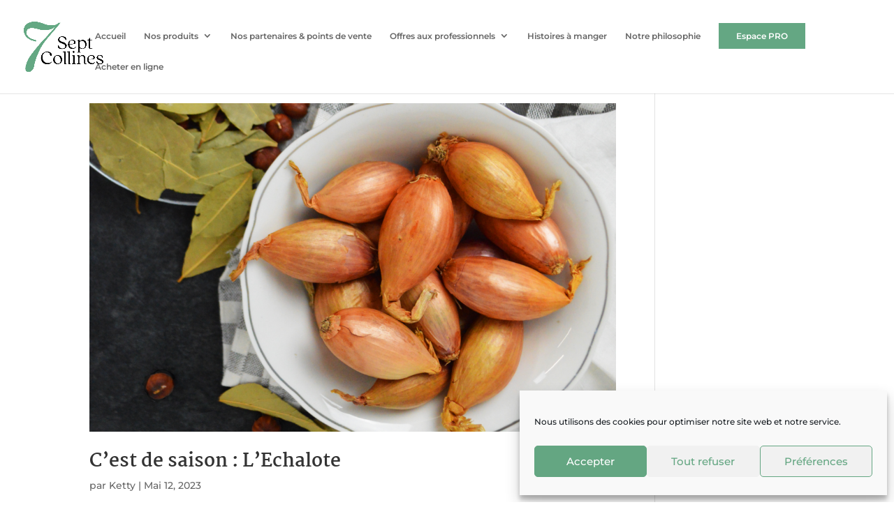

--- FILE ---
content_type: text/css; charset=UTF-8
request_url: https://septcollines.fr/wp-content/plugins/image-carousel-for-divi/styles/style.min.css
body_size: -431
content:
.et_pb_wptools_image_carousel img{border-style:solid}

--- FILE ---
content_type: text/css; charset=UTF-8
request_url: https://septcollines.fr/wp-content/et-cache/global/et-divi-customizer-global.min.css?ver=1744815171
body_size: 2149
content:
body,.et_pb_column_1_2 .et_quote_content blockquote cite,.et_pb_column_1_2 .et_link_content a.et_link_main_url,.et_pb_column_1_3 .et_quote_content blockquote cite,.et_pb_column_3_8 .et_quote_content blockquote cite,.et_pb_column_1_4 .et_quote_content blockquote cite,.et_pb_blog_grid .et_quote_content blockquote cite,.et_pb_column_1_3 .et_link_content a.et_link_main_url,.et_pb_column_3_8 .et_link_content a.et_link_main_url,.et_pb_column_1_4 .et_link_content a.et_link_main_url,.et_pb_blog_grid .et_link_content a.et_link_main_url,body .et_pb_bg_layout_light .et_pb_post p,body .et_pb_bg_layout_dark .et_pb_post p{font-size:14px}.et_pb_slide_content,.et_pb_best_value{font-size:15px}#et_search_icon:hover,.mobile_menu_bar:before,.mobile_menu_bar:after,.et_toggle_slide_menu:after,.et-social-icon a:hover,.et_pb_sum,.et_pb_pricing li a,.et_pb_pricing_table_button,.et_overlay:before,.entry-summary p.price ins,.et_pb_member_social_links a:hover,.et_pb_widget li a:hover,.et_pb_filterable_portfolio .et_pb_portfolio_filters li a.active,.et_pb_filterable_portfolio .et_pb_portofolio_pagination ul li a.active,.et_pb_gallery .et_pb_gallery_pagination ul li a.active,.wp-pagenavi span.current,.wp-pagenavi a:hover,.nav-single a,.tagged_as a,.posted_in a{color:#64a783}.et_pb_contact_submit,.et_password_protected_form .et_submit_button,.et_pb_bg_layout_light .et_pb_newsletter_button,.comment-reply-link,.form-submit .et_pb_button,.et_pb_bg_layout_light .et_pb_promo_button,.et_pb_bg_layout_light .et_pb_more_button,.et_pb_contact p input[type="checkbox"]:checked+label i:before,.et_pb_bg_layout_light.et_pb_module.et_pb_button{color:#64a783}.footer-widget h4{color:#64a783}.et-search-form,.nav li ul,.et_mobile_menu,.footer-widget li:before,.et_pb_pricing li:before,blockquote{border-color:#64a783}.et_pb_counter_amount,.et_pb_featured_table .et_pb_pricing_heading,.et_quote_content,.et_link_content,.et_audio_content,.et_pb_post_slider.et_pb_bg_layout_dark,.et_slide_in_menu_container,.et_pb_contact p input[type="radio"]:checked+label i:before{background-color:#64a783}a{color:#18698c}.et_secondary_nav_enabled #page-container #top-header{background-color:#64a783!important}#et-secondary-nav li ul{background-color:#64a783}#top-header,#top-header a,#et-secondary-nav li li a,#top-header .et-social-icon a:before{font-size:13px}#top-menu li a{font-size:12px}body.et_vertical_nav .container.et_search_form_container .et-search-form input{font-size:12px!important}#top-menu li.current-menu-ancestor>a,#top-menu li.current-menu-item>a,#top-menu li.current_page_item>a{color:#64a783}#main-footer{background-color:#000000}#main-footer .footer-widget h4,#main-footer .widget_block h1,#main-footer .widget_block h2,#main-footer .widget_block h3,#main-footer .widget_block h4,#main-footer .widget_block h5,#main-footer .widget_block h6{color:#0c71c3}.footer-widget li:before{border-color:#64a783}body .et_pb_button{background-color:#64a883;border-width:0px!important;border-color:rgba(255,255,255,0);border-radius:0px;font-weight:normal;font-style:normal;text-transform:uppercase;text-decoration:none;}body.et_pb_button_helper_class .et_pb_button,body.et_pb_button_helper_class .et_pb_module.et_pb_button{color:#ffffff}body .et_pb_bg_layout_light.et_pb_button:hover,body .et_pb_bg_layout_light .et_pb_button:hover,body .et_pb_button:hover{color:#64a883!important;background-color:#ffffff;border-color:rgba(255,255,255,0)!important;border-radius:15px}h1,h2,h3,h4,h5,h6,.et_quote_content blockquote p,.et_pb_slide_description .et_pb_slide_title{font-weight:bold;font-style:normal;text-transform:none;text-decoration:none}@media only screen and (min-width:981px){.et_fixed_nav #page-container .et-fixed-header#top-header{background-color:#64a783!important}.et_fixed_nav #page-container .et-fixed-header#top-header #et-secondary-nav li ul{background-color:#64a783}.et-fixed-header #top-menu li.current-menu-ancestor>a,.et-fixed-header #top-menu li.current-menu-item>a,.et-fixed-header #top-menu li.current_page_item>a{color:#64a783!important}}@media only screen and (min-width:1350px){.et_pb_row{padding:27px 0}.et_pb_section{padding:54px 0}.single.et_pb_pagebuilder_layout.et_full_width_page .et_post_meta_wrapper{padding-top:81px}.et_pb_fullwidth_section{padding:0}}	h1,h2,h3,h4,h5,h6{font-family:'Martel',Georgia,"Times New Roman",serif}body,input,textarea,select{font-family:'Montserrat',Helvetica,Arial,Lucida,sans-serif}.et_pb_button{font-family:'Montserrat',Helvetica,Arial,Lucida,sans-serif}#breadcrumb{color:black!important}#breadcrumb_last{color:black!important}.neo-wg-title h2{font-family:Roboto,sans-serif!important;font-weight:bold!important}.neo-widget .neo-scrollbox-content{border-top:5px solid black}.neo-wg-text p{font-family:Roboto,sans-serif!important;text-align:center}.mobile_menu_bar::before{color:black!important}.et_header_style_centered #logo{max-height:120%!important;padding-bottom:30px!important}.et_header_style_left #et-top-navigation nav>ul>li#menu-item-263618>a,.et_header_style_split #et-top-navigation nav>ul>li#menu-item-263618>a{color:white!important;background-color:#64A783;padding-top:13px;padding-bottom:13px;padding-right:25px;padding-left:25px}.et_header_style_left #et-top-navigation nav>ul>li#menu-item-3901>a,.et_header_style_split #et-top-navigation nav>ul>li#menu-item-3901>a{color:#64A783!important;background-color:#fff;padding-top:13px;padding-bottom:13px;padding-right:25px;padding-left:25px;border:solid 2px #64A783!important}#top-menu li{display:inline-block;font-size:13px;padding-right:22px}.mobile_menu_bar:before,.mobile_menu_bar:after,#top-menu li.current-menu-ancestor>a,#top-menu li.current-menu-item>a{color:#64a783!important}#top-menu li .menu-item-has-children>a:first-child{font-size:16px;font-weight:800;margin-top:7px;color:#000000;border-bottom:none!important}#top-menu li.mega-menu>ul>li>a:first-child,#menu-item-4781>a:first-child,#menu-item-4782>a:first-child{font-size:20px!important;color:#64a783!important}#menu-item-4782>a:first-child{margin-top:30px!important;padding-bottom:13px}.nav li ul{border-top:solid 4px #64a783}#main-footer{background-color:#ffffff}#main-footer .footer-widget h4,#main-footer .widget_block h1,#main-footer .widget_block h2,#main-footer .widget_block h3,#main-footer .widget_block h4,#main-footer .widget_block h5,#main-footer .widget_block h6{color:#65a782}.footer-widget{float:left;color:#000}#footer-widgets .footer-widget li a{color:#000;text-decoration:none}.footer-widget li:before{border-color:#64a783}#footer-bottom{background-color:#1f1f1f;background-color:#f7f7f7;padding:15px 0 5px}#footer-info a{font-weight:700;color:#65a782}#footer-widgets .footer-widget li a:hover{color:#64a783}.um .um-field-group-head,.picker__box,.picker__nav--prev:hover,.picker__nav--next:hover,.um .um-members-pagi span.current,.um .um-members-pagi span.current:hover,.um .um-profile-nav-item.active a,.um .um-profile-nav-item.active a:hover,.upload,.um-modal-header,.um-modal-btn,.um-modal-btn.disabled,.um-modal-btn.disabled:hover,div.uimob800 .um-account-side li a.current,div.uimob800 .um-account-side li a.current:hover{background:#64a682}.um a.um-link{color:#64a682}.um input[type=submit].um-button,.um input[type=submit].um-button:focus,.um a.um-button,.um a.um-button.um-disabled:hover,.um a.um-button.um-disabled:focus,.um a.um-button.um-disabled:active{background:#64a682}.um input[type=submit].um-button:hover,.um a.um-button:hover{background-color:#64a682}.um .um-tip:hover,.um .um-field-radio.active:not(.um-field-radio-state-disabled) i,.um .um-field-checkbox.active:not(.um-field-radio-state-disabled) i,.um .um-member-name a:hover,.um .um-member-more a:hover,.um .um-member-less a:hover,.um .um-members-pagi a:hover,.um .um-cover-add:hover,.um .um-profile-subnav a.active,.um .um-item-meta a,.um-account-name a:hover,.um-account-nav a.current,.um-account-side li a.current span.um-account-icon,.um-account-side li a.current:hover span.um-account-icon,.um-dropdown li a:hover,i.um-active-color,span.um-active-color{color:#64a682}.um-request-button{display:inline-block;background-color:#64a682;border-radius:5px;color:#fff;margin:10px 0 0;padding:5px 10px;text-decoration:none}.um-request-button:hover{background-color:#64a682;color:#fff;text-decoration:none}#top-menu li{display:inline-block;font-size:11px!IMPORTANT;padding-right:22px}#main-header .container{width:100%;max-width:1360px;margin:auto;position:relative}.et_header_style_left #et-top-navigation nav>ul>li#menu-item-5492>a,.et_header_style_split #et-top-navigation nav>ul>li #menu-item-263618>a{color:white!important;background-color:#64A783;padding-top:13px;padding-bottom:13px;padding-right:25px;padding-left:25px}.et_header_style_left #et-top-navigation nav>ul>li#menu-item-5491>a,.et_header_style_split #et-top-navigation nav>ul>li#menu-item-263618>a{color:#64A783!important;background-color:#fff;padding-top:13px;margin-top:1em!important;margin-bottom:1em!important;padding-right:25px;padding-left:25px;border:solid 2px #64A783!important}#menu-item-5712>a:first-child{display:none!important}#menu-item-5712{margin-top:40px!important}#menu-item-5727>a:first-child{display:none!important}.et_project_meta{display:none}.btn-ham{background-color:#64a682;color:#fff;border:solid 10px #64A682;border-radius:0;display:flex!important;justify-content:center}.wp-block-button__link{border:0!important;padding:0!important}.et_pb_ajax_pagination_container .pagination>.alignleft a:before{content:"« plus d'articles";visibility:visible}.et_pb_ajax_pagination_container .pagination>.alignleft a{visibility:collapse}.et_pb_ajax_pagination_container .pagination>.alignright a:before{content:"plus d'articles »";visibility:visible}.et_pb_ajax_pagination_container .pagination>.alignright a{visibility:collapse}#top-menu li.mega-menu>ul>li.title-menu1>a:first-child{visibility:hidden}@media only screen and (max-width:1436px){.et_header_style_left #et-top-navigation .mobile_menu_bar{padding:10px 10px 10px 0px!important}}@media only screen and (max-width:982px){#logo{margin-left:30px}}#et_mobile_nav_menu .mobile_nav.opened .mobile_menu_bar::before,.et_pb_module.et_pb_menu .et_mobile_nav_menu .mobile_nav.opened .mobile_menu_bar::before{content:'\4d'}ul.et_mobile_menu li.menu-item-has-children .mobile-toggle,ul.et_mobile_menu li.page_item_has_children .mobile-toggle,.et-db #et-boc .et-l ul.et_mobile_menu li.menu-item-has-children .mobile-toggle,.et-db #et-boc .et-l ul.et_mobile_menu li.page_item_has_children .mobile-toggle{width:44px;height:100%;padding:0px!important;max-height:44px;border:none;position:absolute;right:0px;top:0px;z-index:999;background-color:transparent}ul.et_mobile_menu>li.menu-item-has-children,ul.et_mobile_menu>li.page_item_has_children,ul.et_mobile_menu>li.menu-item-has-children .sub-menu li.menu-item-has-children,.et-db #et-boc .et-l ul.et_mobile_menu>li.menu-item-has-children,.et-db #et-boc .et-l ul.et_mobile_menu>li.page_item_has_children,.et-db #et-boc .et-l ul.et_mobile_menu>li.menu-item-has-children .sub-menu li.menu-item-has-children{position:relative}.et_mobile_menu .menu-item-has-children>a,.et-db #et-boc .et-l .et_mobile_menu .menu-item-has-children>a{background-color:transparent}ul.et_mobile_menu .menu-item-has-children .sub-menu,#main-header ul.et_mobile_menu .menu-item-has-children .sub-menu,.et-db #et-boc .et-l ul.et_mobile_menu .menu-item-has-children .sub-menu,.et-db #main-header ul.et_mobile_menu .menu-item-has-children .sub-menu{display:none!important;visibility:hidden!important}ul.et_mobile_menu .menu-item-has-children .sub-menu.visible,#main-header ul.et_mobile_menu .menu-item-has-children .sub-menu.visible,.et-db #et-boc .et-l ul.et_mobile_menu .menu-item-has-children .sub-menu.visible,.et-db #main-header ul.et_mobile_menu .menu-item-has-children .sub-menu.visible{display:block!important;visibility:visible!important}ul.et_mobile_menu li.menu-item-has-children .mobile-toggle,.et-db #et-boc .et-l ul.et_mobile_menu li.menu-item-has-children .mobile-toggle{text-align:center;opacity:1}ul.et_mobile_menu li.menu-item-has-children .mobile-toggle::after,.et-db #et-boc .et-l ul.et_mobile_menu li.menu-item-has-children .mobile-toggle::after{top:10px;position:relative;font-family:"ETModules";content:'\33';color:#00d263;background:#f0f3f6;border-radius:50%;padding:3px}ul.et_mobile_menu li.menu-item-has-children.dt-open>.mobile-toggle::after,.et-db #et-boc .et-l ul.et_mobile_menu li.menu-item-has-children.dt-open>.mobile-toggle::after{content:'\32'}.et_pb_menu_0.et_pb_menu .et_mobile_menu:after{position:absolute;right:5%;margin-left:-20px;top:-14px;width:0;height:0;content:'';border-left:20px solid transparent;border-right:20px solid transparent;border-bottom:20px solid #ffffff}.mobile_menu_bar{position:relative;display:block;bottom:10px;line-height:0}.et_pb_menu_0.et_pb_menu .et_mobile_menu,.et_pb_menu_0.et_pb_menu .et_mobile_menu ul{background-color:#ffffff!important;border-radius:10px}.et_fixed_nav #top-header{top:0!important;left:0!important;right:0!important;position:fixed!important;z-index:999!important}#et-secondary-nav li{text-align:right!important}#top-header a,#top-header a{color:#fff}.um-half{width:100%!important}.um-right{display:none!important}

--- FILE ---
content_type: text/plain
request_url: https://www.google-analytics.com/j/collect?v=1&_v=j102&a=1753757148&t=pageview&_s=1&dl=https%3A%2F%2Fseptcollines.fr%2Fblog%2Fproject_category%2Fhistoire-a-manger%2F&ul=en-us%40posix&dt=Archives%20des%20Histoire%20%C3%A0%20manger%20-%20Sept%20Collines&sr=1280x720&vp=1280x720&_u=YEBAAEABAAAAACAAI~&jid=1432443924&gjid=44652670&cid=1062103782.1768687413&tid=UA-195962439-2&_gid=965597039.1768687413&_r=1&_slc=1&gtm=45He61e1n815PJZ7ZTv868840382za200zd868840382&gcd=13l3l3l3l1l1&dma=0&tag_exp=103116026~103200004~104527906~104528500~104684208~104684211~105391253~115938466~115938469~117041587&z=28708835
body_size: -451
content:
2,cG-8QJERMMR8P

--- FILE ---
content_type: text/javascript; charset=utf-8
request_url: https://app.neocamino.com/api.json?id=bpjiqs87&callback=jQuery360016171152678165668_1768687409883&url=https%3A%2F%2Fseptcollines.fr%2Fblog%2Fproject_category%2Fhistoire-a-manger%2F&referrer=&fingerprint=fd1ce410aae6ed431e5b24be8d9b29af&mobile=false&click_popup_lp_uuids%5B%5D=d9fa2a4b-eb90-4bc6-9a43-7f367533914d&click_popup_lp_uuids%5B%5D=d9fa2a4b-eb90-4bc6-9a43-7f367533914d&_=1768687409884
body_size: 7121
content:
/**/jQuery360016171152678165668_1768687409883({"widgets":[{},{},{},{},{},{"html":"\u003cdiv class=\"neo-popup neo-click-popup neo-widget neo-wg-hideable neo-pp-9391\" data-ga-category=\"click_popup\" data-ga-label=\"Newsletter\" data-ga-value=\"2\" data-lp=\"9391\" id=\"d9fa2a4b-eb90-4bc6-9a43-7f367533914d\"\u003e\n\u003cdiv class=\"neo-overlay\"\u003e\u003c/div\u003e\n\n\u003cdiv class=\"neo-wg-popup-card-container neo-rounded-0 neo-form-rounded-0\"\u003e\n\u003cdiv class=\"neo-flip-card\"\u003e\n\u003cdiv class=\"neo-flip-front\"\u003e\n\u003cdiv class=\"neo-wg-popup neo-rounded-0\"\u003e\n\u003ca class=\"neo-wg-hide\" style=\"color: #0a110d\" href=\"javascript:void(0);\"\u003e×\u003c/a\u003e\n\n\u003cdiv class=\"neo-wg-popup-content-container\" style=\"\"\u003e\n\u003cdiv class=\"neo-wg-content neo-popup-content\"\u003e\n\u003cdiv class=\"neo-wg-title\"\u003e\n\u003ch2 class=\"neo-wg-text\" style=\"font-family:Impact\"\u003e\nRecevez nos conseils \n\u003c/h2\u003e\n\u003c/div\u003e\n\u003cform data-submit-url=\"https://app.neocamino.com/landing_pages/9391/submit.json\" novalidate=\"novalidate\" class=\"simple_form lp\" enctype=\"multipart/form-data\" action=\"https://app.neocamino.com/landing_pages/9391/submit\" accept-charset=\"UTF-8\" method=\"post\"\u003e\u003cinput type=\"hidden\" name=\"authenticity_token\" value=\"-2Ua9U6o3VeBKqpyIyN-jiiI0cgDZ1RIBpw9ZUu6Ns9OkxxiKHPiJrOhUpsydJoc7m2z31dusJw8Dr6mzoQcIg\" autocomplete=\"off\" /\u003e\u003cdiv class=\"neo-wg-row\"\u003e\n\u003cdiv class=\"neo-wg-col-4\"\u003e\u003ca href=\"http://pro.septcollines.fr/9391-recevez-nos-conseils\"\u003e\u003cimg class=\"neo-wg-img\" src=\"https://app.neocamino.com//uploads/landing_page/main_image/9391/confiture__1_.png\" /\u003e\u003c/a\u003e\u003c/div\u003e\n\u003cdiv class=\"neo-wg-col-8\"\u003e\u003cdiv class=\" neo-wg-input-header neo-wg-text\"\u003e\n\u003cp\u003e\r\n\t\u003cspan style=\"background-color: initial;\"\u003eRecevez toutes les semaines des articles écrits pour vous \u003cstrong\u003epartager la cuisine simple que nous aimons\u003c/strong\u003e, celle qui sublime un produit de qualité, frais et de saison.\u003c/span\u003e\r\n\u003c/p\u003e\n\u003c/div\u003e\n\n\u003cdiv class=\"neo-alert-container\"\u003e\u003c/div\u003e\n\u003cinput class=\"string email required neo-wg-input neo-wg-email-input neo-wg-input-lg\" placeholder=\"Email\" type=\"email\" name=\"lp[email]\" id=\"lp_email\" /\u003e\n\u003cdiv class=\"neo-wg-spacer\"\u003e\u003c/div\u003e\n\u003cdiv class=\"mb-3 select required lp_landing_page_additional_fields[1132]\"\u003e\u003cselect class=\"form-select select required neo-wg-input neo-wg-input-lg\" name=\"lp[landing_page_additional_fields[1132]]\" id=\"lp_landing_page_additional_fields[1132]\"\u003e\u003coption value=\"\"\u003eVous êtes :\u003c/option\u003e\n\u003coption value=\"Un professionnel\"\u003eUn professionnel\u003c/option\u003e\n\u003coption value=\"Un particulier\"\u003eUn particulier\u003c/option\u003e\n\u003coption value=\"Indéterminé\"\u003eIndéterminé\u003c/option\u003e\u003c/select\u003e\u003c/div\u003e\n\u003cinput value=\"newsletter\" class=\"hidden\" autocomplete=\"off\" type=\"hidden\" name=\"lp[neo_campaign]\" id=\"lp_neo_campaign\" /\u003e\n\u003cinput value=\"click_popup\" class=\"hidden\" autocomplete=\"off\" type=\"hidden\" name=\"lp[neo_medium]\" id=\"lp_neo_medium\" /\u003e\n\u003cinput value=\"https://septcollines.fr/blog/project_category/histoire-a-manger/\" class=\"hidden\" autocomplete=\"off\" type=\"hidden\" name=\"lp[neo_source]\" id=\"lp_neo_source\" /\u003e\n\u003cinput class=\"hidden\" autocomplete=\"off\" type=\"hidden\" name=\"lp[neo_content]\" id=\"lp_neo_content\" /\u003e\n\u003cinput class=\"hidden\" autocomplete=\"off\" type=\"hidden\" name=\"lp[ads_source]\" id=\"lp_ads_source\" /\u003e\n\u003cinput class=\"hidden ga_client_id\" autocomplete=\"off\" type=\"hidden\" name=\"lp[ga_client_id]\" id=\"lp_ga_client_id\" /\u003e\n\u003cinput class=\"hidden\" autocomplete=\"off\" type=\"hidden\" name=\"lp[utm_campaign]\" id=\"lp_utm_campaign\" /\u003e\n\u003cinput class=\"hidden\" autocomplete=\"off\" type=\"hidden\" name=\"lp[utm_medium]\" id=\"lp_utm_medium\" /\u003e\n\u003cinput class=\"hidden\" autocomplete=\"off\" type=\"hidden\" name=\"lp[utm_source]\" id=\"lp_utm_source\" /\u003e\n\u003cinput class=\"hidden\" autocomplete=\"off\" type=\"hidden\" name=\"lp[utm_content]\" id=\"lp_utm_content\" /\u003e\n\u003cinput class=\"hidden\" autocomplete=\"off\" type=\"hidden\" name=\"lp[utm_term]\" id=\"lp_utm_term\" /\u003e\n\u003cinput class=\"hidden\" autocomplete=\"off\" type=\"hidden\" name=\"lp[prospect_id]\" id=\"lp_prospect_id\" /\u003e\n\n\u003cinput class=\"string required neo-wg-awney\" autocomplete=\"off\" type=\"text\" name=\"lp[awney]\" id=\"lp_awney\" /\u003e\n\u003cinput value=\"2026-01-17 23:03:34 +0100\" class=\"string required neo-wg-awney\" autocomplete=\"off\" type=\"text\" name=\"lp[displayed_at]\" id=\"lp_displayed_at\" /\u003e\n\n\n\u003c/div\u003e\n\u003c/div\u003e\n\u003cdiv class=\"neo-wg-row\"\u003e\n\u003cdiv class=\"neo-wg-col-12\"\u003e\n\u003cinput type=\"submit\" name=\"commit\" value=\"Je m\u0026#39;abonne\" class=\"neo-wg-btn neo-wg-input-lg\" style=\"color: #FFF !important; background-color: #64a883 !important; border-width: 0\" data-disable-with=\"En cours...\" /\u003e\n\n\n\u003c/div\u003e\n\u003c/div\u003e\n\u003c/form\u003e\n\n\n\u003c/div\u003e\n\u003c/div\u003e\n\u003c/div\u003e\n\u003c/div\u003e\n\u003cdiv class=\"neo-flip-back\" style=\"display: none;\"\u003e\n\u003cdiv class=\"neo-wg-popup neo-rounded-0\"\u003e\n\u003ca class=\"neo-wg-hide\" style=\"color: #0a110d\" href=\"javascript:void(0);\"\u003e×\u003c/a\u003e\n\n\u003cdiv class=\"neo-wg-popup-content-container\" style=\"\"\u003e\n\u003cdiv class=\"neo-wg-content neo-popup-content\"\u003e\n\u003cimg class=\"neo-header-logo\" src=\"https://app.neocamino.com//uploads/landing_page_config/logo/77205/Logo_sept_collines_HD.png\" /\u003e\n\n\u003cdiv class=\"neo-success-notice neo-hidden neo-alert neo-alert-success\"\u003e\u003c/div\u003e\n\n\u003cdiv class=\"neo-wg-thank\"\u003e\n\u003cdiv class=\"neo-wg-tk-title neo-wg-text\"\u003e\n\u003ch2\u003eA très bientôt !\u003c/h2\u003e\n\u003c/div\u003e\n\u003cdiv class=\"neo-wg-tk-subtitle neo-wg-text\"\u003e\n\u003cp\u003e\u003c/p\u003e\n\u003c/div\u003e\n\u003c/div\u003e\n\n\n\n\n\u003c/div\u003e\n\u003c/div\u003e\n\u003c/div\u003e\n\u003c/div\u003e\n\u003c/div\u003e\n\u003c/div\u003e\n\n\n\u003c/div\u003e\n\n","container_class":null,"code":"click_popup","uuid":"d9fa2a4b-eb90-4bc6-9a43-7f367533914d","url":"http://pro.septcollines.fr/9391-recevez-nos-conseils"},{},{},{},{}]})